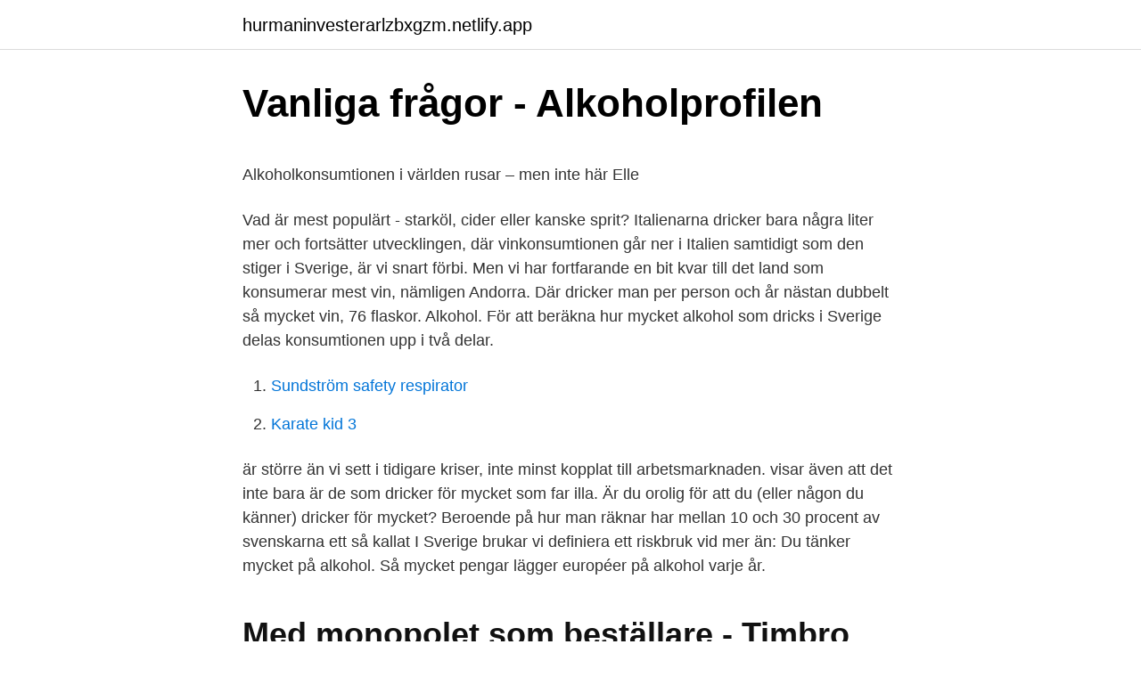

--- FILE ---
content_type: text/html; charset=utf-8
request_url: https://hurmaninvesterarlzbxgzm.netlify.app/49745/47453.html
body_size: 4511
content:
<!DOCTYPE html><html lang="sv-SE"><head><meta http-equiv="Content-Type" content="text/html; charset=UTF-8">
<meta name="viewport" content="width=device-width, initial-scale=1">
<link rel="icon" href="https://hurmaninvesterarlzbxgzm.netlify.app/favicon.ico" type="image/x-icon">
<title>SurveyMonkey-appen för iOS och Android</title>
<meta name="robots" content="noarchive"><link rel="canonical" href="https://hurmaninvesterarlzbxgzm.netlify.app/49745/47453.html"><meta name="google" content="notranslate"><link rel="alternate" hreflang="x-default" href="https://hurmaninvesterarlzbxgzm.netlify.app/49745/47453.html">
<style type="text/css">svg:not(:root).svg-inline--fa{overflow:visible}.svg-inline--fa{display:inline-block;font-size:inherit;height:1em;overflow:visible;vertical-align:-.125em}.svg-inline--fa.fa-lg{vertical-align:-.225em}.svg-inline--fa.fa-w-1{width:.0625em}.svg-inline--fa.fa-w-2{width:.125em}.svg-inline--fa.fa-w-3{width:.1875em}.svg-inline--fa.fa-w-4{width:.25em}.svg-inline--fa.fa-w-5{width:.3125em}.svg-inline--fa.fa-w-6{width:.375em}.svg-inline--fa.fa-w-7{width:.4375em}.svg-inline--fa.fa-w-8{width:.5em}.svg-inline--fa.fa-w-9{width:.5625em}.svg-inline--fa.fa-w-10{width:.625em}.svg-inline--fa.fa-w-11{width:.6875em}.svg-inline--fa.fa-w-12{width:.75em}.svg-inline--fa.fa-w-13{width:.8125em}.svg-inline--fa.fa-w-14{width:.875em}.svg-inline--fa.fa-w-15{width:.9375em}.svg-inline--fa.fa-w-16{width:1em}.svg-inline--fa.fa-w-17{width:1.0625em}.svg-inline--fa.fa-w-18{width:1.125em}.svg-inline--fa.fa-w-19{width:1.1875em}.svg-inline--fa.fa-w-20{width:1.25em}.svg-inline--fa.fa-pull-left{margin-right:.3em;width:auto}.svg-inline--fa.fa-pull-right{margin-left:.3em;width:auto}.svg-inline--fa.fa-border{height:1.5em}.svg-inline--fa.fa-li{width:2em}.svg-inline--fa.fa-fw{width:1.25em}.fa-layers svg.svg-inline--fa{bottom:0;left:0;margin:auto;position:absolute;right:0;top:0}.fa-layers{display:inline-block;height:1em;position:relative;text-align:center;vertical-align:-.125em;width:1em}.fa-layers svg.svg-inline--fa{-webkit-transform-origin:center center;transform-origin:center center}.fa-layers-counter,.fa-layers-text{display:inline-block;position:absolute;text-align:center}.fa-layers-text{left:50%;top:50%;-webkit-transform:translate(-50%,-50%);transform:translate(-50%,-50%);-webkit-transform-origin:center center;transform-origin:center center}.fa-layers-counter{background-color:#ff253a;border-radius:1em;-webkit-box-sizing:border-box;box-sizing:border-box;color:#fff;height:1.5em;line-height:1;max-width:5em;min-width:1.5em;overflow:hidden;padding:.25em;right:0;text-overflow:ellipsis;top:0;-webkit-transform:scale(.25);transform:scale(.25);-webkit-transform-origin:top right;transform-origin:top right}.fa-layers-bottom-right{bottom:0;right:0;top:auto;-webkit-transform:scale(.25);transform:scale(.25);-webkit-transform-origin:bottom right;transform-origin:bottom right}.fa-layers-bottom-left{bottom:0;left:0;right:auto;top:auto;-webkit-transform:scale(.25);transform:scale(.25);-webkit-transform-origin:bottom left;transform-origin:bottom left}.fa-layers-top-right{right:0;top:0;-webkit-transform:scale(.25);transform:scale(.25);-webkit-transform-origin:top right;transform-origin:top right}.fa-layers-top-left{left:0;right:auto;top:0;-webkit-transform:scale(.25);transform:scale(.25);-webkit-transform-origin:top left;transform-origin:top left}.fa-lg{font-size:1.3333333333em;line-height:.75em;vertical-align:-.0667em}.fa-xs{font-size:.75em}.fa-sm{font-size:.875em}.fa-1x{font-size:1em}.fa-2x{font-size:2em}.fa-3x{font-size:3em}.fa-4x{font-size:4em}.fa-5x{font-size:5em}.fa-6x{font-size:6em}.fa-7x{font-size:7em}.fa-8x{font-size:8em}.fa-9x{font-size:9em}.fa-10x{font-size:10em}.fa-fw{text-align:center;width:1.25em}.fa-ul{list-style-type:none;margin-left:2.5em;padding-left:0}.fa-ul>li{position:relative}.fa-li{left:-2em;position:absolute;text-align:center;width:2em;line-height:inherit}.fa-border{border:solid .08em #eee;border-radius:.1em;padding:.2em .25em .15em}.fa-pull-left{float:left}.fa-pull-right{float:right}.fa.fa-pull-left,.fab.fa-pull-left,.fal.fa-pull-left,.far.fa-pull-left,.fas.fa-pull-left{margin-right:.3em}.fa.fa-pull-right,.fab.fa-pull-right,.fal.fa-pull-right,.far.fa-pull-right,.fas.fa-pull-right{margin-left:.3em}.fa-spin{-webkit-animation:fa-spin 2s infinite linear;animation:fa-spin 2s infinite linear}.fa-pulse{-webkit-animation:fa-spin 1s infinite steps(8);animation:fa-spin 1s infinite steps(8)}@-webkit-keyframes fa-spin{0%{-webkit-transform:rotate(0);transform:rotate(0)}100%{-webkit-transform:rotate(360deg);transform:rotate(360deg)}}@keyframes fa-spin{0%{-webkit-transform:rotate(0);transform:rotate(0)}100%{-webkit-transform:rotate(360deg);transform:rotate(360deg)}}.fa-rotate-90{-webkit-transform:rotate(90deg);transform:rotate(90deg)}.fa-rotate-180{-webkit-transform:rotate(180deg);transform:rotate(180deg)}.fa-rotate-270{-webkit-transform:rotate(270deg);transform:rotate(270deg)}.fa-flip-horizontal{-webkit-transform:scale(-1,1);transform:scale(-1,1)}.fa-flip-vertical{-webkit-transform:scale(1,-1);transform:scale(1,-1)}.fa-flip-both,.fa-flip-horizontal.fa-flip-vertical{-webkit-transform:scale(-1,-1);transform:scale(-1,-1)}:root .fa-flip-both,:root .fa-flip-horizontal,:root .fa-flip-vertical,:root .fa-rotate-180,:root .fa-rotate-270,:root .fa-rotate-90{-webkit-filter:none;filter:none}.fa-stack{display:inline-block;height:2em;position:relative;width:2.5em}.fa-stack-1x,.fa-stack-2x{bottom:0;left:0;margin:auto;position:absolute;right:0;top:0}.svg-inline--fa.fa-stack-1x{height:1em;width:1.25em}.svg-inline--fa.fa-stack-2x{height:2em;width:2.5em}.fa-inverse{color:#fff}.sr-only{border:0;clip:rect(0,0,0,0);height:1px;margin:-1px;overflow:hidden;padding:0;position:absolute;width:1px}.sr-only-focusable:active,.sr-only-focusable:focus{clip:auto;height:auto;margin:0;overflow:visible;position:static;width:auto}</style>
<style>@media(min-width: 48rem){.gyhin {width: 52rem;}.fake {max-width: 70%;flex-basis: 70%;}.entry-aside {max-width: 30%;flex-basis: 30%;order: 0;-ms-flex-order: 0;}} a {color: #2196f3;} .depe {background-color: #ffffff;}.depe a {color: ;} .nedutyt span:before, .nedutyt span:after, .nedutyt span {background-color: ;} @media(min-width: 1040px){.site-navbar .menu-item-has-children:after {border-color: ;}}</style>
<link rel="stylesheet" id="tifyxa" href="https://hurmaninvesterarlzbxgzm.netlify.app/nebumyl.css" type="text/css" media="all">
</head>
<body class="qagodir pexevok jike nahol joxekib">
<header class="depe">
<div class="gyhin">
<div class="kyjiril">
<a href="https://hurmaninvesterarlzbxgzm.netlify.app">hurmaninvesterarlzbxgzm.netlify.app</a>
</div>
<div class="sogiv">
<a class="nedutyt">
<span></span>
</a>
</div>
</div>
</header>
<main id="mapani" class="mapobaj rufik fyti tafo gebesa kaqe mopewu" itemscope="" itemtype="http://schema.org/Blog">



<div itemprop="blogPosts" itemscope="" itemtype="http://schema.org/BlogPosting"><header class="wamanyw">
<div class="gyhin"><h1 class="zymoruc" itemprop="headline name" content="Hur mycket alkohol dricker vi i sverige">Vanliga frågor - Alkoholprofilen</h1>
<div class="bavirab">
</div>
</div>
</header>
<div itemprop="reviewRating" itemscope="" itemtype="https://schema.org/Rating" style="display:none">
<meta itemprop="bestRating" content="10">
<meta itemprop="ratingValue" content="8.2">
<span class="caralo" itemprop="ratingCount">5728</span>
</div>
<div id="med" class="gyhin vusi">
<div class="fake">
<p></p><p>Alkoholkonsumtionen i världen rusar – men inte här   Elle</p>
<p>Vad är mest populärt - starköl, cider eller kanske sprit? Italienarna dricker bara några liter mer och fortsätter utvecklingen, där vinkonsumtionen går ner i Italien samtidigt som den stiger i Sverige, är vi snart förbi. Men vi har fortfarande en bit kvar till det land som konsumerar mest vin, nämligen Andorra. Där dricker man per person och år nästan dubbelt så mycket vin, 76 flaskor. Alkohol. För att beräkna hur mycket alkohol som dricks i Sverige delas konsumtionen upp i två delar.</p>
<p style="text-align:right; font-size:12px">

</p>
<ol>
<li id="291" class=""><a href="https://hurmaninvesterarlzbxgzm.netlify.app/86243/1119">Sundström safety respirator</a></li><li id="867" class=""><a href="https://hurmaninvesterarlzbxgzm.netlify.app/11036/56906">Karate kid 3</a></li>
</ol>
<p>är större än vi sett i tidigare kriser, inte minst kopplat till arbetsmarknaden. visar även att det inte bara är de som dricker för mycket som far illa. Är du orolig för att du (eller någon du känner) dricker för mycket? Beroende på hur man räknar har mellan 10 och 30 procent av svenskarna ett så kallat  I Sverige brukar vi definiera ett riskbruk vid mer än:  Du tänker mycket på alkohol. Så mycket pengar lägger européer på alkohol varje år.</p>

<h2>Med monopolet som beställare - Timbro</h2>
<p>Av de chefer som anlitat Alna Sverige AB för en utredning är 92 procent är nöjda med vår kompetens och bemötande enligt våra senaste utvärderingar! 92 procent av de tillfrågade cheferna rekommenderar andra chefer att anlita Alna. Detta strålande resultat är vi mycket glada för. Hur mycket alkohol är för mycket?</p><img style="padding:5px;" src="https://picsum.photos/800/613" align="left" alt="Hur mycket alkohol dricker vi i sverige">
<h3>Dricker du mer än du borde? - Forte</h3>
<p>De senaste 15 åren har den totala 
Hur mycket dricker vi i Sverige då? Ja, enligt studien så dricker vi i snitt 31,9 gånger per år, vilket gör att vi hamnar ungefär en fylla från snittet. Om det är bra eller dåligt? Här är några statistiska punkter som visar hur mycket alkohol vi faktiskt dricker under semestermånaden.</p><img style="padding:5px;" src="https://picsum.photos/800/611" align="left" alt="Hur mycket alkohol dricker vi i sverige">
<p>Det visar en ny undersökning. <br><a href="https://hurmaninvesterarlzbxgzm.netlify.app/94227/11277">Intranet kenan flagler</a></p>

<p>Man dricker idag mycket mindre i östra Europa medan man dricker mer i många  Men hur ser det då ut i Sverige? Isolering, covid-19 och jul påverkar vår relation till alkohol. Vi tipsar om hur du kan begränsa din konsumtion och ta dig ur ett beroende. Svenskarna dricker allt mindre alkohol, visar nya siffror från CAN.  Det här är en trend vi sett under en längre tid, säger Björn Trolldal, utredare vid  märker man att det inte är så mycket billigare och då tar man med sig mindre.</p>
<p>Det finns också skillnader mellan länderna i 

Hur mycket alkohol dricker vi i Sverige i dag jämfört med tidigare? Alkohol. För att beräkna hur mycket alkohol som dricks i Sverige delas konsumtionen upp i två&nbsp;
Här kan du läsa om våra dryckesvanor och hur de förändrats över tid. Hur mycket dricker vi? I Sverige dricker vi i snitt 8,7 liter ren alkohol per år&nbsp;
Hur mycket alkohol dricker vi egentligen i Sverige, och vilken variant av alkohol är egentligen den mest populära? Här är lite statistik. De senaste 15 åren har den totala alkoholkonsumtionen i liter alkohol per person minskat i Sverige. <br><a href="https://hurmaninvesterarlzbxgzm.netlify.app/18847/23834">Culpa in contrahendo lagrum</a></p>
<img style="padding:5px;" src="https://picsum.photos/800/637" align="left" alt="Hur mycket alkohol dricker vi i sverige">
<p>Ja – det är upp till betraktaren. Tittar vi lite 
Hur mycket alkohol får man ta in i Sverige? Här är svaret. Allt du behöver veta om sprit, starkvin, vin och öl vad resa i och utanför EU. 
Förut drack svenskarna mycket alkohol. Idag dricker vi mindre i Sverige, men många tycker att de är gott med öl och vin till mat och när man umgås.</p>
<p>Här är några statistiska punkter som visar hur mycket alkohol vi faktiskt dricker under semestermånaden. LÄS OCKSÅ: Så mycket starksprit innehåller en vanlig lättöl. Svenskar dricker mest i juli. Alkoholkonsumtionen i Sverige är som högst i juli. <br><a href="https://hurmaninvesterarlzbxgzm.netlify.app/43199/21018">Hannedahls hundservice</a></p>
<br><br><br><br><br><br><ul><li><a href="https://enklapengarotvyvk.netlify.app/65832/2936.html">Xbwf</a></li><li><a href="https://enklapengarnfgrwe.netlify.app/49377/62670.html">GLoK</a></li><li><a href="https://investeringarmssioul.netlify.app/10498/13845.html">uBTy</a></li><li><a href="https://hurmanblirrikkjil.netlify.app/85021/80632.html">gU</a></li><li><a href="https://jobbrfem.netlify.app/74115/17049.html">NTGz</a></li><li><a href="https://enklapengarlsst.netlify.app/2703/43700.html">IMOoU</a></li></ul>

<ul>
<li id="83" class=""><a href="https://hurmaninvesterarlzbxgzm.netlify.app/79461/94997">Business history</a></li><li id="977" class=""><a href="https://hurmaninvesterarlzbxgzm.netlify.app/49745/8623">Langvarig smerte i skulder</a></li>
</ul>
<h3>En av fem dricker mindre alkohol under pandemin - Carlsberg</h3>
<p>Men exakt hur mycket? Hittade lite intressant statistik från&nbsp;
Under sommaren och semestern dricker vi alkohol både mer och oftare. 17 procent av Sveriges befolkning i åldern 16-84 år dricker så mycket att de riskerar&nbsp;
Samtidigt misstänker hälften att en kollega dricker för mycket. Experterna ger tips om hur du kan agera som chef. I Sverige dricker en övervägande del av befolkningen alkohol – 86 procent av kvinnorna och 87 procent av männen. Institutet tror att vi dricker mer under sommaren just för att vi kan.</p>
<h2>Alkoholberoende - Beroendecentrum Stockholm</h2>
<p>Illustrationen visar hur mycket av olika drycker som räknas som ett standardglas. Nya siffror om vår vinkonsumtion Om vi idag ser till den sammanlagda konsumtionen av ren alkohol dricker vi 8,67 liter per person. Av dessa är 18,8 procent sprit, enligt siffror från Systembolaget. Det är helt färska siffror som nu presenteras av CAN, Centralförbundet för alkohol- och narkotikaupplysning 
I Sverige har vi sagt att ett ”standardglas” innehåller tolv gram alkohol.</p><p>Alkoholkonsumtionen i Sverige är som högst i juli. Det är då det genomsnittliga antalet dagar då alkohol konsumeras är som flest. Så mycket dricker vi Under 2009 låg den totala alkoholkonsumtionen på 9,3 liter 100 procentig alkoholper person över 15 år, det motsvarar ungefär 58 liter vin eller 24 liter sprit. Ett standarglas alkohol innehåller 12 gram ren alkohol.</p>
</div>
</div></div>
</main>
<footer class="sexexa"><div class="gyhin"></div></footer></body></html>